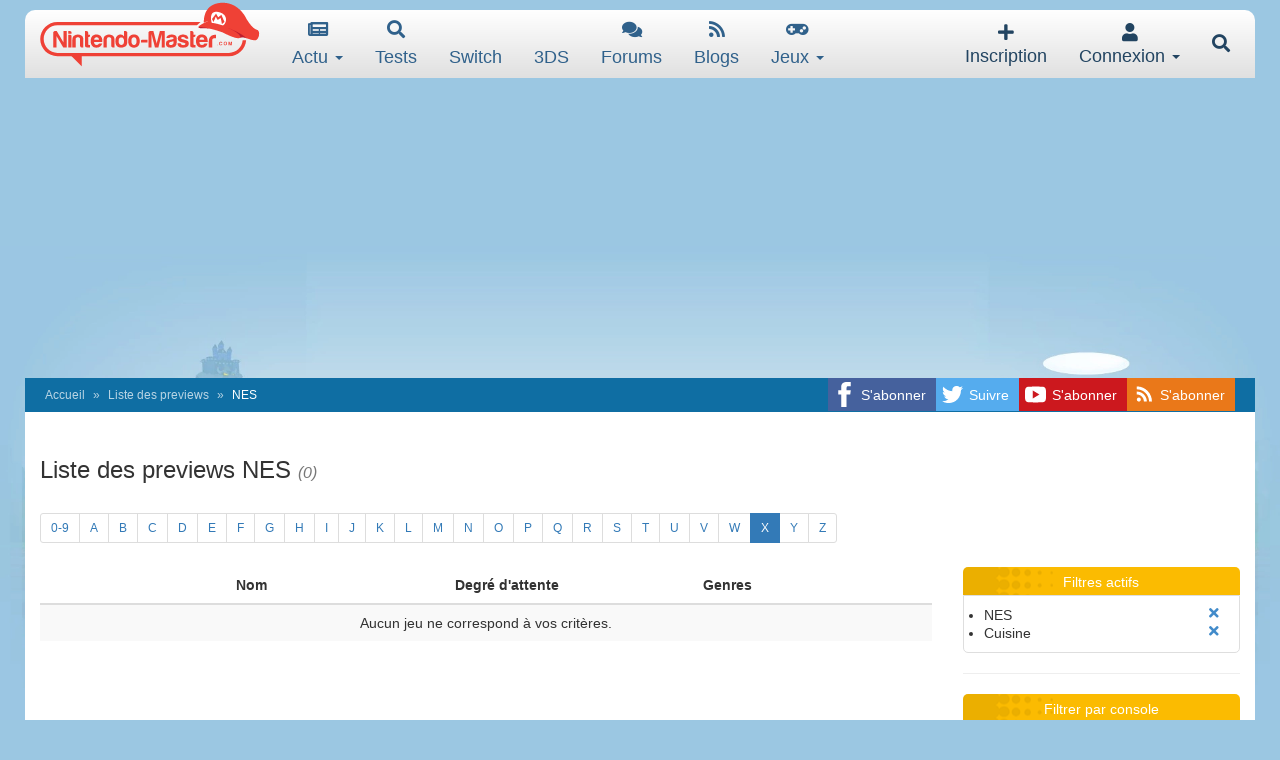

--- FILE ---
content_type: text/html; charset=utf-8
request_url: https://www.google.com/recaptcha/api2/aframe
body_size: 268
content:
<!DOCTYPE HTML><html><head><meta http-equiv="content-type" content="text/html; charset=UTF-8"></head><body><script nonce="4ZebvKCcfL1KNMXj9pR6-g">/** Anti-fraud and anti-abuse applications only. See google.com/recaptcha */ try{var clients={'sodar':'https://pagead2.googlesyndication.com/pagead/sodar?'};window.addEventListener("message",function(a){try{if(a.source===window.parent){var b=JSON.parse(a.data);var c=clients[b['id']];if(c){var d=document.createElement('img');d.src=c+b['params']+'&rc='+(localStorage.getItem("rc::a")?sessionStorage.getItem("rc::b"):"");window.document.body.appendChild(d);sessionStorage.setItem("rc::e",parseInt(sessionStorage.getItem("rc::e")||0)+1);localStorage.setItem("rc::h",'1768977072960');}}}catch(b){}});window.parent.postMessage("_grecaptcha_ready", "*");}catch(b){}</script></body></html>